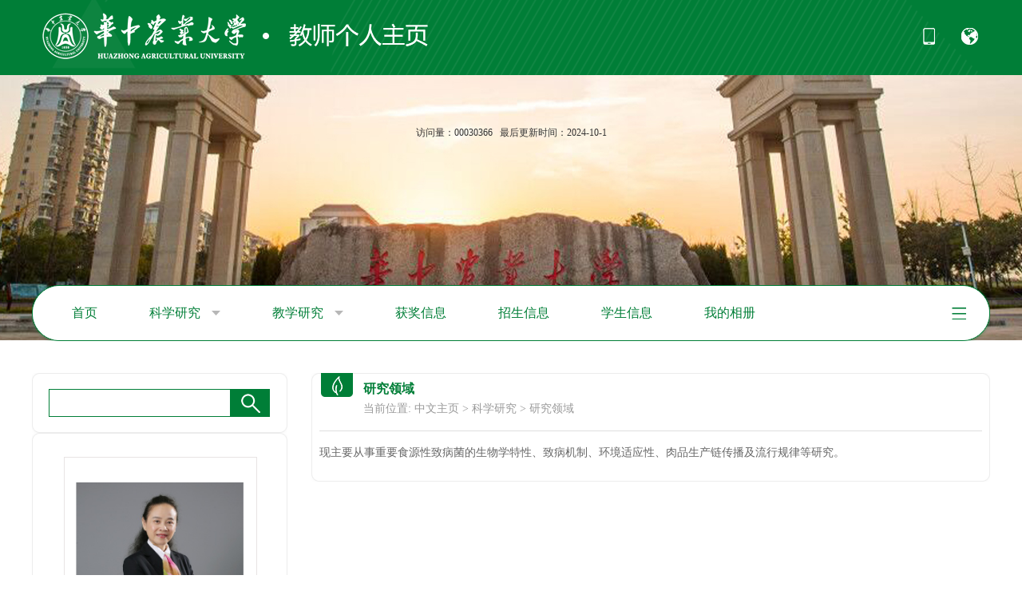

--- FILE ---
content_type: text/html
request_url: https://faculty.hzau.edu.cn/liumei/zh_CN/yjgk/70011/list/index.htm
body_size: 5592
content:
<!DOCTYPE html>
<html>

    <head><meta name="renderer" content="webkit"><meta http-equiv="X-UA-COMPATIBLE" content="IE=edge,chrome=1"/>
        <meta charset="utf-8">
        <title>华中农业大学教师主页平台管理系统 刘梅--中文主页--研究领域</title><META Name="keywords" Content="刘梅,Liu Mei" />
<META Name="description" Content="刘梅,liumei,华中农业大学教师主页平台管理系统,研究领域刘梅,Liu Mei" />
<META Name="format-detection" Content="telephone=no" />

        <link rel="stylesheet" type="text/css" href="/_ts/dwkxjsxy/style/style.css" />
          <script language="javascript" src="/system/resource/js/jquery/jquery-latest.min.js"></script>
    <!--Announced by Visual SiteBuilder 9-->
<link rel="stylesheet" type="text/css" href="/_ts/dwkxjsxy/_sitegray/_sitegray_d.css" />
<script language="javascript" src="/_ts/dwkxjsxy/_sitegray/_sitegray.js"></script>
<!-- CustomerNO:7765626265723230747f475c52565742000000004f52 -->
<link rel="stylesheet" type="text/css" href="/dwkxjsxy/yjgk.vsb.css" />
<script type="text/javascript" src="/system/resource/js/vsbscreen.min.js" id="_vsbscreen" ></script>
<script type="text/javascript" src="/system/resource/js/counter.js"></script>
<script type="text/javascript">_jsq_(1001,'/yjgk.jsp',-1,1693134205)</script>
</head>

    <body > <div style='width:0px;height:0px;overflow: hidden;'><img src=""  /></div>

    <div class="top">
        <div class="con">
             <div class="logo">
                




<script> var _tsites_com_view_mode_type_=8;</script>
<a  href="http://faculty.hzau.edu.cn"><img src="/_resources/group1/M00/00/00/00WEs1-zhvqAFnY8AAA0syvY26A105.png"  /></a>
             </div>
            <ul class="clearfix">
             
		<li><a href="javascript:void(0);" title="手机版" onclick="_vsb_multiscreen.setDevice('mobile')"> <img src="/_ts/dwkxjsxy/images/icon-top-1.png" width="21" height="21" /></a></li>

              


<script language="javascript" src="/system/resource/tsites/tsitesclick.js"></script>
  <li><img src="/_ts/dwkxjsxy/images/icon-top-2.png" width="21" height="21" />
                    <div class="language">
<a href="http://faculty.hzau.edu.cn/liumei/en/index.htm">English</a>
 </div>
                </li>
            </ul>
        </div>
</div>


    <div class="head">


<style>
.head {
    background: url(/_ts/dwkxjsxy/images/top-bg.jpg) no-repeat top center;
    min-width: 1200px;
}
</style>


       
         <div class="fangwen">
       
 <span>访问量：<span id="u4_click"></span></span><script  type='text/javascript'>jQuery(document).ready(function(){(new TsitesClickUtil()).getHomepageClickByType(document.getElementById('u4_click'),0,8,'teacher','3185','B6A01DE7CF3F44E49750A7C8CFB8E941');})</script>

       <script language="javascript" src="/system/resource/tsites/latestupdatetime.js"></script>
&nbsp;&nbsp;<span>最后更新时间：<span id="u5_latestupdatetime_year"></span>-<span id="u5_latestupdatetime_month"></span>-<span id="u5_latestupdatetime_day"></span></span><script>(new TsitesLatestUpdate()).getTeacherHomepageLatestUpdateTime(document.getElementById('u5_latestupdatetime_year'),document.getElementById('u5_latestupdatetime_month'),document.getElementById('u5_latestupdatetime_day'),'366339','3185','B6A01DE7CF3F44E49750A7C8CFB8E941',0,false,1693134205);</script>
<script>(new TsitesLatestUpdate()).getTeacherHomepageOpenTime(document.getElementById('u5_opentime_year'),document.getElementById('u5_opentime_month'),document.getElementById('u5_opentime_day'),'366339','3185','B6A01DE7CF3F44E49750A7C8CFB8E941',0,false,1693134205);</script>

    </div>
           <div class="menu con">
    


  <ul id="nav" style="overflow: hidden;">
 <li class="mainlevel"><a href="/liumei/zh_CN/index/70009/list/index.htm"  class="cur">首页  </a>
                </li>

 <li class="mainlevel"><a href="/liumei/zh_CN/zhym/70010/list/index.htm"  class="cur">科学研究 <span><img src="/_ts/dwkxjsxy/images/nav-icon-1.png" /></span> </a>
                    <ul>
                         <li><a href="/liumei/zh_CN/yjgk/70011/list/index.htm">研究领域</a> </li>
                         <li><a href="/liumei/zh_CN/lwcg/70012/list/index.htm">论文成果</a> </li>
                         <li><a href="/liumei/zh_CN/zlcg/70013/list/index.htm">专利</a> </li>
                         <li><a href="/liumei/zh_CN/zzcg/70014/list/index.htm">著作成果</a> </li>
                         <li><a href="/liumei/zh_CN/kyxm/70015/list/index.htm">科研项目</a> </li>
                     </ul> 
                </li>

 <li class="mainlevel"><a href="/liumei/zh_CN/zhym/70016/list/index.htm"  class="cur">教学研究 <span><img src="/_ts/dwkxjsxy/images/nav-icon-1.png" /></span> </a>
                    <ul>
                         <li><a href="/liumei/zh_CN/jxzy/70017/list/index.htm">教学资源</a> </li>
                         <li><a href="/liumei/zh_CN/skxx/70018/list/index.htm">授课信息</a> </li>
                         <li><a href="/liumei/zh_CN/jxcg/70019/list/index.htm">教学成果</a> </li>
                     </ul> 
                </li>

 <li class="mainlevel"><a href="/liumei/zh_CN/hjxx/70020/list/index.htm"  class="cur">获奖信息  </a>
                </li>

 <li class="mainlevel"><a href="/liumei/zh_CN/zsxx/70021/list/index.htm"  class="cur">招生信息  </a>
                </li>

 <li class="mainlevel"><a href="/liumei/zh_CN/xsxx/70022/list/index.htm"  class="cur">学生信息  </a>
                </li>

 <li class="mainlevel"><a href="/liumei/zh_CN/img/70023/list/index.htm"  class="cur">我的相册  </a>
                </li>

 <li class="mainlevel"><a href="/liumei/zh_CN/article/70024/list/index.htm"  class="cur">教师博客  </a>
                </li>

</ul>
 <script type="text/javascript">
            $(document).ready(function () {
                $('li.mainlevel').mousemove(function () {
                    $(this).find('ul').slideDown(); //you can give it a speed
                });
                $('li.mainlevel').mouseleave(function () {
                    $(this).find('ul').slideUp("fast");
                });
                $('li.mainlevel-2').mousemove(function () {
                    $(this).find('dt').slideDown(); //you can give it a speed
                });
                $('li.mainlevel-2').mouseleave(function () {
                    $(this).find('dt').slideUp("fast");
                });
            });
        </script>

<div class="more-menu" id="MenuBar2">
            <ul>
                <li>
                    <a class="more_btn hide"></a>
        <ul class="left_side disNone" id="MenuBar3">
 



 </ul>
                </li>
            </ul>
        </div>
<script type="text/javascript">
jQuery(document).ready(function(){

    var totalwidth = jQuery("#nav").width()-65;
    var allliwidth = 0;
    var othernavary = new Array();
    var MenuBar3 = jQuery("#MenuBar3");
    var MenuBar1 = jQuery("#nav");
    var navliobjlist =  jQuery("#nav > li");
        for(var i=0;i<navliobjlist.length;i++)
    {
        var liobj = navliobjlist.get(i);
        if(liobj)
        {
            var jliobj = jQuery(liobj);
            var liwidth = jliobj.width();
            allliwidth+=liwidth+5;
            if(allliwidth>=totalwidth && (i!=navliobjlist.length))
            {
                var templiobj = jliobj[0];      
                othernavary.push(templiobj);
                MenuBar1[0].removeChild(jliobj[0]);
            }
        }
    }
    if(allliwidth<totalwidth)
    {
        jQuery("#MenuBar2").css("display","none");
    }else
    {
    for(var i=0;i<othernavary.length;i++)
    {
        var tempotherli = jQuery(othernavary[i]);   
tempotherli.removeClass("mainlevel");
tempotherli.children("a:first").addClass("hide");
tempotherli.children("a:first").children("span:first").remove();
tempotherli.children("ul:first").addClass("left_side");

        MenuBar3.append(tempotherli);
 }}
jQuery("#MenuBar1").css("overflow","");
});
</script>
    </div>
    <script>
        $(function () {
            $(".more-menu>ul>li>a.more_btn").mouseover(function () {
                $(".more-menu>ul>li>a.more_btn+ul").removeClass("disNone")
            }).mouseout(function () {
                $(".more-menu>ul>li>a.more_btn+ul").addClass("disNone")
            })
            /*2级不消失*/
            $(".more-menu>ul>li>a.more_btn+ul").mouseover(function () {
                $(this).css("display", "block")
            })
        })
    </script>
    </div>
    <div class="main clearfix">
        <!--左侧开始-->
          <div class="main-left fl">
        <div class="box-1">
            <div class="box-1-top">
            </div>
            <div class="box-1-middle">
              


<script language="javascript" src="/system/resource/tsites/com/search/tsitesearch.js"></script><script language="javascript" src="/system/resource/js/base64.js"></script>  <div class="search clearfix">
<form action="/liumei/zh_CN/search/70011/search/result.htm" method="post" id="searchform365592" style="display:inline" onsubmit="return (new TsiteSearch()).checkSearch('searchform365592','keyWord_temp');">
    <input type="hidden" name="tsites_search_content" id="tsites_search_content" value='' /><input type="hidden" name="_tsites_search_current_language_" id="_tsites_search_current_language_" value='zh_CN' /><script>var current_language = "zh_CN";</script>
    <input type="text" name="keyWord_temp" id="keyWord_temp" value="" class="text" />
       
    <input type="submit" value=""  class="submit">
</form>
 </div>
            </div>
            <div class="box-1-bottom">
            </div>
        </div>
        <div class="box-1">
            <div class="box-1-top"></div>
            <div class="box-1-middle">
                <div class="gr-info">
                    <div class="image">
                        <div class="img_box auto_box">

<img id="u_u8_3185pic"  class="auto_img"/><script language="javascript" src="/system/resource/tsites/imagescale.js"></script>
<script type="text/javascript"> 
 var u_u8_pic = new ImageScale("u_u8_",220,310,true,true);u_u8_pic.addimg("/_resources/group1/M00/00/01/00WEqGBmw_SAEFDtAAEpfX91HyQ125.png?randomid=1761017669487","","刘梅","3185");
</script>
</div>
                       


 <p class="name">刘梅</p><script> var _tsites_com_view_mode_type_=8;</script>
<script language="javascript" src="/system/resource/tsites/tsitesencrypt.js"></script>
                       

 <span class="hot" id="_parise_imgobj_u10"><span id="_parise_obj_u10"></span></span><script language="javascript" src="/system/resource/tsites/TsitesPraiseUtil.js"></script>
<script> var _TsitesPraiseUtil_u10= new TsitesPraiseUtil();_TsitesPraiseUtil_u10.setParam({'nodeid':'_parise_obj_u10','iscanclickidobj':'iscanclick_parise_obj_u10','pdtype':'0','imageid':'_parise_imgobj_u10','apptype':'index','basenum':'0','uid':'3185','homepageid':5329,'limttype':'specilpage','limithour':0,'contentid':0});</script>

                    </div>
                    <div class="field">
                        


         <div class="xx_p">
            硕士生导师
        </div>

        <div class="xx_p">教师姓名：刘梅</div>
        <div class="xx_p">教师英文名称：Liu Mei</div>
        <div class="xx_p">教师拼音名称：liumei</div>
        
        
        
        
        
        <div class="xx_p">职称：副教授</div>
        <div class="xx_p">在职信息：在职</div>
        <div class="xx_p">学历：博士研究生毕业</div>
        <div class="xx_p">学位：博士</div>
        
        <div class="xx_p">电子邮箱：<span _tsites_encrypt_field="_tsites_encrypt_field" id="_tsites_encryp_tsteacher_tsemail" style="display:none;">[base64]</span></div>
        
        <div class="xx_p">所属院系：动物科学技术学院、动物医学院 </div>
        <div class="xx_p">所在单位：动物科学技术学院、动物医学院</div>
        
        
        
<script> var _tsites_com_view_mode_type_=8;</script>

                        


                        



                    </div>
                </div>
            </div>
            <div class="box-1-bottom"></div>
        </div>
        <div class="box-1 mar-top30">
            <div class="box-1-top"></div>
            <div class="box-1-middle">
           
              <div class="ewm img-bg-1"> 
     <script language="javascript" src="/system/resource/js/dynclicks.js"></script>
               <style>
.img-bg-1 {    background: url(/_ts/dwkxjsxy/images/img-bg-1.jpg) no-repeat top center;}
</style>
      



<!-- 下面这个div是二维码容器,ID不能变-->
<div id="outputu15" ></div>
<!-- 下面是生成二维码调用的JS，不要动-->

<script src="/system/resource/qrcode/js/jquery.qrcode.js"></script>
<script src="/system/resource/qrcode/js/qrcode.js"></script>
<script>
var codeInfo = "" ==""? window.location.href:"";
jQuery(function(){
    jQuery('#outputu15').qrcode({
        text:codeInfo,
        render: !!document.createElement('canvas').getContext?"canvas":"table",//设置渲染方式  
        width: 100,     //设置宽度  
        height: 100,     //设置高度  
        correctLevel: 1,//纠错等级  
        background: "#000000",//背景颜色  
        foreground: "#ffffff",//前景颜色  
        logo:""//图像logo
    });
})
</script>
</div>
                <div class="link-zy">

 </div>
            </div>
            <div class="box-1-bottom"></div>
        </div>
        <div class="box-1 mar-top30">
            <div class="box-1-top"></div>
             <div class="box-1-middle">
                <div class="contact-title">
                    <img src="/_ts/dwkxjsxy/images/icon-contact.png" /> 其他联系方式
                </div>
                <div class="contact">
 <p style="    font-size: 14px;">暂无内容</p>

  </div>
            </div>


            <div class="box-1-bottom"></div>
        </div>
    </div>
            <!--右侧开始-->
            <div class="main-right fr">
                <div class="box-2">
                    <div class="box-2-top"></div>
                    <div class="box-2-middle">
                        <div class="list-title">
                            
<img src="/_ts/dwkxjsxy/images/list-icon-1.png" /> 研究领域
                        </div>
                        




<div class="position">
    当前位置: 
                <a href="/liumei/zh_CN/index.htm" style="    color: #999999;">中文主页</a>
                >
                <a href="/liumei/zh_CN/zhym/70010/list/index.htm" style="    color: #999999;">科学研究</a>
                >
                <a href="/liumei/zh_CN/yjgk/70011/list/index.htm" style="    color: #999999;">研究领域</a>
</div>
                        




<script> var _tsites_com_view_mode_type_=8;</script>
<script language="javascript" src="/system/resource/tsites/tsitesdownloadclick.js"></script>
<div class="content topline">
<p><span style="font-family: &quot;microsoft yahei&quot;, Verdana, Arial, Helvetica, sans-serif; font-size: 14px; background-color: rgb(255, 255, 255);">现主要从事重要食源性致病菌的生物学特性、致病机制、环境适应性、肉品生产链传播及流行规律等研究。</span></p><div style="    clear: both;"></div></div>
<script type='text/javascript'>(new TsitesClickUtil()).updateAndGetClick('yjgk_u20_C034AACFF1E7449EB7F29290D8ABA201',0,'3185','yjgk','zh_CN','C034AACFF1E7449EB7F29290D8ABA201','BB71FD01F61847DE9708A40895E10188');</script>

                    </div>
                    <div class="box-2-bottom"></div>
                </div>
            </div>
            <!--返回顶部开始-->
            <div class="back-up">
                <a href="javascript:scroll(0,0)"><img src="/_ts/dwkxjsxy/images/icon-backup.png" /></a>
            </div>
            <!--返回顶部结束-->
        </div>
        <div class="footerbg">
    <div class="footer">
       

<script> var _tsites_com_view_mode_type_=8;</script>
 <div class="foot-link"><a href="http://www.hzau.edu.cn/"  target=_blank title="华中农业大学"   class="last">华中农业大学</a></div>

        


<div class="copyright">地址：湖北省武汉市洪山区狮子山街1号 <BR>邮编：430070 <BR>鄂ICP备13013419-1号<BR>CopyRight © 华中农业大学版权所有 </div>
    </div>
</div>
    </body>

</html>


--- FILE ---
content_type: text/html;charset=UTF-8
request_url: https://faculty.hzau.edu.cn/system/resource/tsites/latestupdatetime.jsp
body_size: 64
content:
{"lastedtime":"2024-10-01&CST12","year":2024,"month":10,"day":1}

--- FILE ---
content_type: text/html;charset=UTF-8
request_url: https://faculty.hzau.edu.cn/system/resource/tsites/latestupdatetime.jsp
body_size: 62
content:
{"opendate":"2021-04-25&CST10","year":2021,"month":4,"day":25}

--- FILE ---
content_type: text/html;charset=UTF-8
request_url: https://faculty.hzau.edu.cn/system/resource/tsites/tsitesencrypt.jsp?id=_tsites_encryp_tsteacher_tsemail&content=2dbdf77629287c1b8ee364f65c6ccef5903bca7a9ca3cf1b127752558a6d505acce3c7c24c7a64f78d689232f2d90f8829dbe6c070abb477c558e60a1267804996c4eefefde4a2b886ac0f68bdf4a5833dcb9edfbb5f82a11929f4b8253bfff4a8a96498ad6e886ce915c6f28f3211d4c45b12092d9d40842327b98c2885a360&mode=8
body_size: 37
content:
{"content":"liumei@mail.hzau.edu.cn"}

--- FILE ---
content_type: text/html;charset=UTF-8
request_url: https://faculty.hzau.edu.cn/system/resource/tsites/click.jsp
body_size: 26
content:
{"click":228,"dayclick":1}

--- FILE ---
content_type: text/html;charset=UTF-8
request_url: https://faculty.hzau.edu.cn/system/resource/tsites/click.jsp
body_size: 20
content:
{"click":"00030366"}

--- FILE ---
content_type: text/html;charset=UTF-8
request_url: https://faculty.hzau.edu.cn/system/resource/tsites/praise.jsp
body_size: 13
content:
{"praise":64}